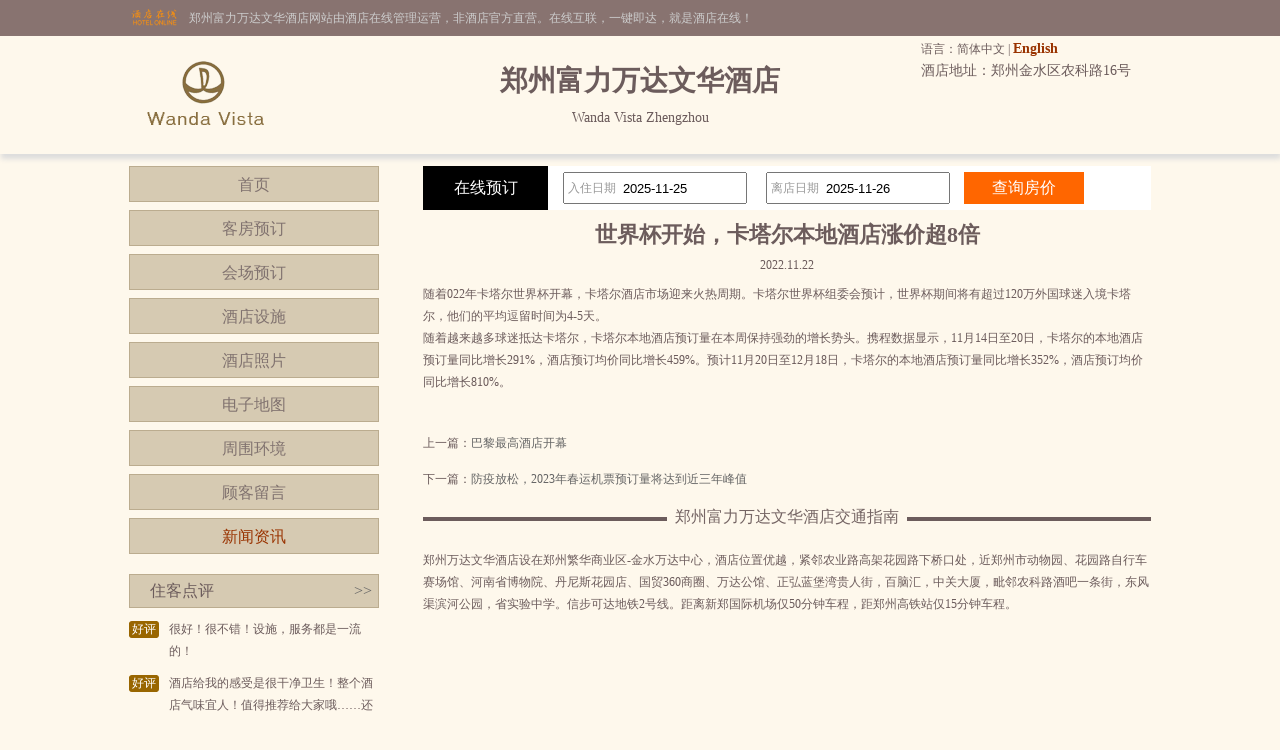

--- FILE ---
content_type: text/html; charset=utf-8
request_url: http://www.reenda.com/news_s59183.html
body_size: 3939
content:


<!DOCTYPE html PUBLIC "-//W3C//DTD XHTML 1.0 Transitional//EN" "http://www.w3.org/TR/xhtml1/DTD/xhtml1-transitional.dtd">

<html xmlns="http://www.w3.org/1999/xhtml">
<head>
<title>世界杯开始，卡塔尔本地酒店涨价超8倍-郑州富力万达文华酒店</title>
<meta name="description" content="郑州富力万达文华酒店（Wanda Vista Zhengzhou）是一家豪华型酒店，位于郑州金水区农科路16号,环境雅致，以人为本，提供细微贴心的服务。">
<meta name="Keywords" content="郑州富力万达文华酒店新闻资讯">
</head>
<body id="cbody"><link
  rel="stylesheet"
  type="text/css"
  href="assets/lib/jquery-ui-1.12.1.custom/jquery-ui.min.css"
/>
<link href="/template/p3/css/css.css" rel="stylesheet" type="text/css" />
<script
  type="text/javascript"
  src="/assets/lib/jquery/jquery-1.12.1.min.js"
></script>
<script
  type="text/javascript"
  src="/assets/lib/jquery-cookie/src/jquery.cookie.js"
></script>
<script
  type="text/javascript"
  src="/assets/lib/jquery-ui-1.12.1.custom/jquery-ui.min.js"
></script>
<script type="text/javascript" src="/assets/js/DateSelect.js"></script>
<div class="top-online-container">  <div class="pc">    <div class="online-logo">      <img src="/template/p3/images/logo-online.png" />    </div>    <div class="online-desc">郑州富力万达文华酒店网站由酒店在线管理运营，非酒店官方直营。在线互联，一键即达，就是酒店在线！    </div>  </div></div>
<div class="box-container">
  <div class="pc">
    <div class="topMenu">
      <ul>
        <li>
          <p>
            语言：简体中文 |
            <a href="http://.reenda.com/">English</a>
          </p>
        </li>
        <li></li>
      </ul>
    </div>
    <div class="top">
      <div class="logo">
        <a href="/" title="郑州富力万达文华酒店"
          ><img src="http://www.hotelfdl.com/pic/logo/2017/20170250101618121096361.png" alt="郑州富力万达文华酒店"
        /></a>
      </div>
      <div class="hTopInfo">
        <h1>郑州富力万达文华酒店</h1>
        <span class="hNameEn">Wanda Vista Zhengzhou</span>
      </div>
      <div class="hTopRight">
        <span class="phone">TEL:</span
        ><span class="address">酒店地址：郑州金水区农科路16号</span>
      </div>
    </div>
  </div>
</div>

<div class="pc">
  <div class="content">
    <div class="pcontent_l">
      <div class="menu">
        <ul>
          <li><a href="/index.html">首页</a></li>
          <li><a href="/rooms.html">客房预订</a></li>
          <li><a href="/ggMeeting.html">会场预订</a></li>
          <li><a href="/fuwu.html">酒店设施</a></li>
          <li><a href="/pics.html">酒店照片</a></li>
          <li><a href="/map.html">电子地图</a></li>
          <li><a href="/near.html">周围环境</a></li>
          <li><a href="/dianping.html">顾客留言</a></li>
          <li><a href="/news.html" class="cur">新闻资讯</a></li>
        </ul>
      </div>

      <div class="comment">
        <div class="title">
          住客点评<span class="icon_r"
            ><a href="/dianping.html">&gt;&gt;</a></span
          >
        </div>
        <div class="list">
          <ul>
                        <li>
              <div class="com_l">好评</div>
              <div class="com_r">很好！很不错！设施，服务都是一流的！</div>
            </li>
            <li>
              <div class="com_l">好评</div>
              <div class="com_r">酒店给我的感受是很干净卫生！整个酒店气味宜人！值得推荐给大家哦……还有早餐也很不错！</div>
            </li>
            <li>
              <div class="com_l">好评</div>
              <div class="com_r">地理位置好，性价比高</div>
            </li>
            <li>
              <div class="com_l">好评</div>
              <div class="com_r">服务很棒，下次还会再来</div>
            </li>
            <li>
              <div class="com_l">好评</div>
              <div class="com_r">酒店位置很好，房间也很好，环境也很好，很感谢天使Ada的热情服务，下次还会入住酒店</div>
            </li>

          </ul>
        </div>
      </div>
    </div>

    <div class="pcontent_r">
      <div class="bookingFrm">
        <form action="/rooms.html" method="post">
          <div class="title">在线预订</div>
          <div class="dateCheck">
            <input
              type="text"
              name="checkindate"
              id="checkindate"
              readonly="readonly"
            /><span class="dateword">入住日期</span>
          </div>
          <div class="dateCheck">
            <input
              type="text"
              name="checkoutdate"
              id="checkoutdate"
              readonly="readonly"
            /><span class="dateword">离店日期</span>
          </div>
          <div class="frmSubmit">
            <input id="setCheckDate" type="submit" value="查询房价" />
          </div>
        </form>
      </div>

      <div class="newstitle">
        <h2>世界杯开始，卡塔尔本地酒店涨价超8倍</h2>
        <span class="datejoin">2022.11.22</span>
      </div>
      <div class="newscontent"><div>
	随着022年卡塔尔世界杯开幕，卡塔尔酒店市场迎来火热周期。卡塔尔世界杯组委会预计，世界杯期间将有超过120万外国球迷入境卡塔尔，他们的平均逗留时间为4-5天。</div>
<div>
	随着越来越多球迷抵达卡塔尔，卡塔尔本地酒店预订量在本周保持强劲的增长势头。携程数据显示，11月14日至20日，卡塔尔的本地酒店预订量同比增长291%，酒店预订均价同比增长459%。预计11月20日至12月18日，卡塔尔的本地酒店预订量同比增长352%，酒店预订均价同比增长810%。</div>
<div>
	&nbsp;</div>
</div>
      <div class="newsPreNext">
        <p>上一篇：<a href="/news_s59182.html" title="巴黎最高酒店开幕">巴黎最高酒店开幕</a></p>
        <p>下一篇：<a href="/news_s59184.html" title="防疫放松，2023年春运机票预订量将达到近三年峰值">防疫放松，2023年春运机票预订量将达到近三年峰值</a></p>
      </div>
      <div class="pageMenu">
        <span class="line"></span><span class="name">郑州富力万达文华酒店交通指南</span>
      </div>
      <div class="bookDes">郑州万达文华酒店设在郑州繁华商业区-金水万达中心，酒店位置优越，紧邻农业路高架花园路下桥口处，近郑州市动物园、花园路自行车赛场馆、河南省博物院、丹尼斯花园店、国贸360商圈、万达公馆、正弘蓝堡湾贵人街，百脑汇，中关大厦，毗邻农科路酒吧一条街，东风渠滨河公园，省实验中学。信步可达地铁2号线。距离新郑国际机场仅50分钟车程，距郑州高铁站仅15分钟车程。</div>
    </div>
  </div>
</div>

<div class="pc100">
  <div class="pc">
    <div class="footer">
      <a href="/" title="郑州富力万达文华酒店">网站首页</a> |
      <a href="/aboutUs.html" title="关于我们">关于我们</a> |
      <a href="/zhaopin.html" title="人才招聘">人才招聘</a><br />
      Copyright @reenda.com All rights reserved<br />
      中国•郑州　郑州富力万达文华酒店(电话0371-53608888)　Wanda Vista Zhengzhou
      <script type="text/javascript">var cnzz_protocol = (("https:" == document.location.protocol) ? " https://" : " http://");document.write(unescape("%3Cspan id='cnzz_stat_icon_5737925'%3E%3C/span%3E%3Cscript src='" + cnzz_protocol + "s6.cnzz.com/stat.php%3Fid%3D5737925%26show%3Dpic' type='text/javascript'%3E%3C/script%3E"));</script>
    </div>
  </div>
</div>
</body>
</html>
